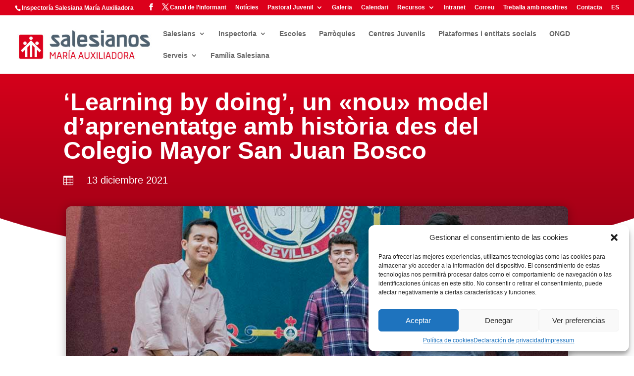

--- FILE ---
content_type: text/html; charset=utf-8
request_url: https://www.google.com/recaptcha/api2/anchor?ar=1&k=6LfinPwfAAAAAKP33mCab9AwGxTH0UYLamsopULR&co=aHR0cHM6Ly93d3cuc2FsZXNpYW5zLmNhdDo0NDM.&hl=en&v=N67nZn4AqZkNcbeMu4prBgzg&size=invisible&anchor-ms=20000&execute-ms=30000&cb=flmu958r19xi
body_size: 48555
content:
<!DOCTYPE HTML><html dir="ltr" lang="en"><head><meta http-equiv="Content-Type" content="text/html; charset=UTF-8">
<meta http-equiv="X-UA-Compatible" content="IE=edge">
<title>reCAPTCHA</title>
<style type="text/css">
/* cyrillic-ext */
@font-face {
  font-family: 'Roboto';
  font-style: normal;
  font-weight: 400;
  font-stretch: 100%;
  src: url(//fonts.gstatic.com/s/roboto/v48/KFO7CnqEu92Fr1ME7kSn66aGLdTylUAMa3GUBHMdazTgWw.woff2) format('woff2');
  unicode-range: U+0460-052F, U+1C80-1C8A, U+20B4, U+2DE0-2DFF, U+A640-A69F, U+FE2E-FE2F;
}
/* cyrillic */
@font-face {
  font-family: 'Roboto';
  font-style: normal;
  font-weight: 400;
  font-stretch: 100%;
  src: url(//fonts.gstatic.com/s/roboto/v48/KFO7CnqEu92Fr1ME7kSn66aGLdTylUAMa3iUBHMdazTgWw.woff2) format('woff2');
  unicode-range: U+0301, U+0400-045F, U+0490-0491, U+04B0-04B1, U+2116;
}
/* greek-ext */
@font-face {
  font-family: 'Roboto';
  font-style: normal;
  font-weight: 400;
  font-stretch: 100%;
  src: url(//fonts.gstatic.com/s/roboto/v48/KFO7CnqEu92Fr1ME7kSn66aGLdTylUAMa3CUBHMdazTgWw.woff2) format('woff2');
  unicode-range: U+1F00-1FFF;
}
/* greek */
@font-face {
  font-family: 'Roboto';
  font-style: normal;
  font-weight: 400;
  font-stretch: 100%;
  src: url(//fonts.gstatic.com/s/roboto/v48/KFO7CnqEu92Fr1ME7kSn66aGLdTylUAMa3-UBHMdazTgWw.woff2) format('woff2');
  unicode-range: U+0370-0377, U+037A-037F, U+0384-038A, U+038C, U+038E-03A1, U+03A3-03FF;
}
/* math */
@font-face {
  font-family: 'Roboto';
  font-style: normal;
  font-weight: 400;
  font-stretch: 100%;
  src: url(//fonts.gstatic.com/s/roboto/v48/KFO7CnqEu92Fr1ME7kSn66aGLdTylUAMawCUBHMdazTgWw.woff2) format('woff2');
  unicode-range: U+0302-0303, U+0305, U+0307-0308, U+0310, U+0312, U+0315, U+031A, U+0326-0327, U+032C, U+032F-0330, U+0332-0333, U+0338, U+033A, U+0346, U+034D, U+0391-03A1, U+03A3-03A9, U+03B1-03C9, U+03D1, U+03D5-03D6, U+03F0-03F1, U+03F4-03F5, U+2016-2017, U+2034-2038, U+203C, U+2040, U+2043, U+2047, U+2050, U+2057, U+205F, U+2070-2071, U+2074-208E, U+2090-209C, U+20D0-20DC, U+20E1, U+20E5-20EF, U+2100-2112, U+2114-2115, U+2117-2121, U+2123-214F, U+2190, U+2192, U+2194-21AE, U+21B0-21E5, U+21F1-21F2, U+21F4-2211, U+2213-2214, U+2216-22FF, U+2308-230B, U+2310, U+2319, U+231C-2321, U+2336-237A, U+237C, U+2395, U+239B-23B7, U+23D0, U+23DC-23E1, U+2474-2475, U+25AF, U+25B3, U+25B7, U+25BD, U+25C1, U+25CA, U+25CC, U+25FB, U+266D-266F, U+27C0-27FF, U+2900-2AFF, U+2B0E-2B11, U+2B30-2B4C, U+2BFE, U+3030, U+FF5B, U+FF5D, U+1D400-1D7FF, U+1EE00-1EEFF;
}
/* symbols */
@font-face {
  font-family: 'Roboto';
  font-style: normal;
  font-weight: 400;
  font-stretch: 100%;
  src: url(//fonts.gstatic.com/s/roboto/v48/KFO7CnqEu92Fr1ME7kSn66aGLdTylUAMaxKUBHMdazTgWw.woff2) format('woff2');
  unicode-range: U+0001-000C, U+000E-001F, U+007F-009F, U+20DD-20E0, U+20E2-20E4, U+2150-218F, U+2190, U+2192, U+2194-2199, U+21AF, U+21E6-21F0, U+21F3, U+2218-2219, U+2299, U+22C4-22C6, U+2300-243F, U+2440-244A, U+2460-24FF, U+25A0-27BF, U+2800-28FF, U+2921-2922, U+2981, U+29BF, U+29EB, U+2B00-2BFF, U+4DC0-4DFF, U+FFF9-FFFB, U+10140-1018E, U+10190-1019C, U+101A0, U+101D0-101FD, U+102E0-102FB, U+10E60-10E7E, U+1D2C0-1D2D3, U+1D2E0-1D37F, U+1F000-1F0FF, U+1F100-1F1AD, U+1F1E6-1F1FF, U+1F30D-1F30F, U+1F315, U+1F31C, U+1F31E, U+1F320-1F32C, U+1F336, U+1F378, U+1F37D, U+1F382, U+1F393-1F39F, U+1F3A7-1F3A8, U+1F3AC-1F3AF, U+1F3C2, U+1F3C4-1F3C6, U+1F3CA-1F3CE, U+1F3D4-1F3E0, U+1F3ED, U+1F3F1-1F3F3, U+1F3F5-1F3F7, U+1F408, U+1F415, U+1F41F, U+1F426, U+1F43F, U+1F441-1F442, U+1F444, U+1F446-1F449, U+1F44C-1F44E, U+1F453, U+1F46A, U+1F47D, U+1F4A3, U+1F4B0, U+1F4B3, U+1F4B9, U+1F4BB, U+1F4BF, U+1F4C8-1F4CB, U+1F4D6, U+1F4DA, U+1F4DF, U+1F4E3-1F4E6, U+1F4EA-1F4ED, U+1F4F7, U+1F4F9-1F4FB, U+1F4FD-1F4FE, U+1F503, U+1F507-1F50B, U+1F50D, U+1F512-1F513, U+1F53E-1F54A, U+1F54F-1F5FA, U+1F610, U+1F650-1F67F, U+1F687, U+1F68D, U+1F691, U+1F694, U+1F698, U+1F6AD, U+1F6B2, U+1F6B9-1F6BA, U+1F6BC, U+1F6C6-1F6CF, U+1F6D3-1F6D7, U+1F6E0-1F6EA, U+1F6F0-1F6F3, U+1F6F7-1F6FC, U+1F700-1F7FF, U+1F800-1F80B, U+1F810-1F847, U+1F850-1F859, U+1F860-1F887, U+1F890-1F8AD, U+1F8B0-1F8BB, U+1F8C0-1F8C1, U+1F900-1F90B, U+1F93B, U+1F946, U+1F984, U+1F996, U+1F9E9, U+1FA00-1FA6F, U+1FA70-1FA7C, U+1FA80-1FA89, U+1FA8F-1FAC6, U+1FACE-1FADC, U+1FADF-1FAE9, U+1FAF0-1FAF8, U+1FB00-1FBFF;
}
/* vietnamese */
@font-face {
  font-family: 'Roboto';
  font-style: normal;
  font-weight: 400;
  font-stretch: 100%;
  src: url(//fonts.gstatic.com/s/roboto/v48/KFO7CnqEu92Fr1ME7kSn66aGLdTylUAMa3OUBHMdazTgWw.woff2) format('woff2');
  unicode-range: U+0102-0103, U+0110-0111, U+0128-0129, U+0168-0169, U+01A0-01A1, U+01AF-01B0, U+0300-0301, U+0303-0304, U+0308-0309, U+0323, U+0329, U+1EA0-1EF9, U+20AB;
}
/* latin-ext */
@font-face {
  font-family: 'Roboto';
  font-style: normal;
  font-weight: 400;
  font-stretch: 100%;
  src: url(//fonts.gstatic.com/s/roboto/v48/KFO7CnqEu92Fr1ME7kSn66aGLdTylUAMa3KUBHMdazTgWw.woff2) format('woff2');
  unicode-range: U+0100-02BA, U+02BD-02C5, U+02C7-02CC, U+02CE-02D7, U+02DD-02FF, U+0304, U+0308, U+0329, U+1D00-1DBF, U+1E00-1E9F, U+1EF2-1EFF, U+2020, U+20A0-20AB, U+20AD-20C0, U+2113, U+2C60-2C7F, U+A720-A7FF;
}
/* latin */
@font-face {
  font-family: 'Roboto';
  font-style: normal;
  font-weight: 400;
  font-stretch: 100%;
  src: url(//fonts.gstatic.com/s/roboto/v48/KFO7CnqEu92Fr1ME7kSn66aGLdTylUAMa3yUBHMdazQ.woff2) format('woff2');
  unicode-range: U+0000-00FF, U+0131, U+0152-0153, U+02BB-02BC, U+02C6, U+02DA, U+02DC, U+0304, U+0308, U+0329, U+2000-206F, U+20AC, U+2122, U+2191, U+2193, U+2212, U+2215, U+FEFF, U+FFFD;
}
/* cyrillic-ext */
@font-face {
  font-family: 'Roboto';
  font-style: normal;
  font-weight: 500;
  font-stretch: 100%;
  src: url(//fonts.gstatic.com/s/roboto/v48/KFO7CnqEu92Fr1ME7kSn66aGLdTylUAMa3GUBHMdazTgWw.woff2) format('woff2');
  unicode-range: U+0460-052F, U+1C80-1C8A, U+20B4, U+2DE0-2DFF, U+A640-A69F, U+FE2E-FE2F;
}
/* cyrillic */
@font-face {
  font-family: 'Roboto';
  font-style: normal;
  font-weight: 500;
  font-stretch: 100%;
  src: url(//fonts.gstatic.com/s/roboto/v48/KFO7CnqEu92Fr1ME7kSn66aGLdTylUAMa3iUBHMdazTgWw.woff2) format('woff2');
  unicode-range: U+0301, U+0400-045F, U+0490-0491, U+04B0-04B1, U+2116;
}
/* greek-ext */
@font-face {
  font-family: 'Roboto';
  font-style: normal;
  font-weight: 500;
  font-stretch: 100%;
  src: url(//fonts.gstatic.com/s/roboto/v48/KFO7CnqEu92Fr1ME7kSn66aGLdTylUAMa3CUBHMdazTgWw.woff2) format('woff2');
  unicode-range: U+1F00-1FFF;
}
/* greek */
@font-face {
  font-family: 'Roboto';
  font-style: normal;
  font-weight: 500;
  font-stretch: 100%;
  src: url(//fonts.gstatic.com/s/roboto/v48/KFO7CnqEu92Fr1ME7kSn66aGLdTylUAMa3-UBHMdazTgWw.woff2) format('woff2');
  unicode-range: U+0370-0377, U+037A-037F, U+0384-038A, U+038C, U+038E-03A1, U+03A3-03FF;
}
/* math */
@font-face {
  font-family: 'Roboto';
  font-style: normal;
  font-weight: 500;
  font-stretch: 100%;
  src: url(//fonts.gstatic.com/s/roboto/v48/KFO7CnqEu92Fr1ME7kSn66aGLdTylUAMawCUBHMdazTgWw.woff2) format('woff2');
  unicode-range: U+0302-0303, U+0305, U+0307-0308, U+0310, U+0312, U+0315, U+031A, U+0326-0327, U+032C, U+032F-0330, U+0332-0333, U+0338, U+033A, U+0346, U+034D, U+0391-03A1, U+03A3-03A9, U+03B1-03C9, U+03D1, U+03D5-03D6, U+03F0-03F1, U+03F4-03F5, U+2016-2017, U+2034-2038, U+203C, U+2040, U+2043, U+2047, U+2050, U+2057, U+205F, U+2070-2071, U+2074-208E, U+2090-209C, U+20D0-20DC, U+20E1, U+20E5-20EF, U+2100-2112, U+2114-2115, U+2117-2121, U+2123-214F, U+2190, U+2192, U+2194-21AE, U+21B0-21E5, U+21F1-21F2, U+21F4-2211, U+2213-2214, U+2216-22FF, U+2308-230B, U+2310, U+2319, U+231C-2321, U+2336-237A, U+237C, U+2395, U+239B-23B7, U+23D0, U+23DC-23E1, U+2474-2475, U+25AF, U+25B3, U+25B7, U+25BD, U+25C1, U+25CA, U+25CC, U+25FB, U+266D-266F, U+27C0-27FF, U+2900-2AFF, U+2B0E-2B11, U+2B30-2B4C, U+2BFE, U+3030, U+FF5B, U+FF5D, U+1D400-1D7FF, U+1EE00-1EEFF;
}
/* symbols */
@font-face {
  font-family: 'Roboto';
  font-style: normal;
  font-weight: 500;
  font-stretch: 100%;
  src: url(//fonts.gstatic.com/s/roboto/v48/KFO7CnqEu92Fr1ME7kSn66aGLdTylUAMaxKUBHMdazTgWw.woff2) format('woff2');
  unicode-range: U+0001-000C, U+000E-001F, U+007F-009F, U+20DD-20E0, U+20E2-20E4, U+2150-218F, U+2190, U+2192, U+2194-2199, U+21AF, U+21E6-21F0, U+21F3, U+2218-2219, U+2299, U+22C4-22C6, U+2300-243F, U+2440-244A, U+2460-24FF, U+25A0-27BF, U+2800-28FF, U+2921-2922, U+2981, U+29BF, U+29EB, U+2B00-2BFF, U+4DC0-4DFF, U+FFF9-FFFB, U+10140-1018E, U+10190-1019C, U+101A0, U+101D0-101FD, U+102E0-102FB, U+10E60-10E7E, U+1D2C0-1D2D3, U+1D2E0-1D37F, U+1F000-1F0FF, U+1F100-1F1AD, U+1F1E6-1F1FF, U+1F30D-1F30F, U+1F315, U+1F31C, U+1F31E, U+1F320-1F32C, U+1F336, U+1F378, U+1F37D, U+1F382, U+1F393-1F39F, U+1F3A7-1F3A8, U+1F3AC-1F3AF, U+1F3C2, U+1F3C4-1F3C6, U+1F3CA-1F3CE, U+1F3D4-1F3E0, U+1F3ED, U+1F3F1-1F3F3, U+1F3F5-1F3F7, U+1F408, U+1F415, U+1F41F, U+1F426, U+1F43F, U+1F441-1F442, U+1F444, U+1F446-1F449, U+1F44C-1F44E, U+1F453, U+1F46A, U+1F47D, U+1F4A3, U+1F4B0, U+1F4B3, U+1F4B9, U+1F4BB, U+1F4BF, U+1F4C8-1F4CB, U+1F4D6, U+1F4DA, U+1F4DF, U+1F4E3-1F4E6, U+1F4EA-1F4ED, U+1F4F7, U+1F4F9-1F4FB, U+1F4FD-1F4FE, U+1F503, U+1F507-1F50B, U+1F50D, U+1F512-1F513, U+1F53E-1F54A, U+1F54F-1F5FA, U+1F610, U+1F650-1F67F, U+1F687, U+1F68D, U+1F691, U+1F694, U+1F698, U+1F6AD, U+1F6B2, U+1F6B9-1F6BA, U+1F6BC, U+1F6C6-1F6CF, U+1F6D3-1F6D7, U+1F6E0-1F6EA, U+1F6F0-1F6F3, U+1F6F7-1F6FC, U+1F700-1F7FF, U+1F800-1F80B, U+1F810-1F847, U+1F850-1F859, U+1F860-1F887, U+1F890-1F8AD, U+1F8B0-1F8BB, U+1F8C0-1F8C1, U+1F900-1F90B, U+1F93B, U+1F946, U+1F984, U+1F996, U+1F9E9, U+1FA00-1FA6F, U+1FA70-1FA7C, U+1FA80-1FA89, U+1FA8F-1FAC6, U+1FACE-1FADC, U+1FADF-1FAE9, U+1FAF0-1FAF8, U+1FB00-1FBFF;
}
/* vietnamese */
@font-face {
  font-family: 'Roboto';
  font-style: normal;
  font-weight: 500;
  font-stretch: 100%;
  src: url(//fonts.gstatic.com/s/roboto/v48/KFO7CnqEu92Fr1ME7kSn66aGLdTylUAMa3OUBHMdazTgWw.woff2) format('woff2');
  unicode-range: U+0102-0103, U+0110-0111, U+0128-0129, U+0168-0169, U+01A0-01A1, U+01AF-01B0, U+0300-0301, U+0303-0304, U+0308-0309, U+0323, U+0329, U+1EA0-1EF9, U+20AB;
}
/* latin-ext */
@font-face {
  font-family: 'Roboto';
  font-style: normal;
  font-weight: 500;
  font-stretch: 100%;
  src: url(//fonts.gstatic.com/s/roboto/v48/KFO7CnqEu92Fr1ME7kSn66aGLdTylUAMa3KUBHMdazTgWw.woff2) format('woff2');
  unicode-range: U+0100-02BA, U+02BD-02C5, U+02C7-02CC, U+02CE-02D7, U+02DD-02FF, U+0304, U+0308, U+0329, U+1D00-1DBF, U+1E00-1E9F, U+1EF2-1EFF, U+2020, U+20A0-20AB, U+20AD-20C0, U+2113, U+2C60-2C7F, U+A720-A7FF;
}
/* latin */
@font-face {
  font-family: 'Roboto';
  font-style: normal;
  font-weight: 500;
  font-stretch: 100%;
  src: url(//fonts.gstatic.com/s/roboto/v48/KFO7CnqEu92Fr1ME7kSn66aGLdTylUAMa3yUBHMdazQ.woff2) format('woff2');
  unicode-range: U+0000-00FF, U+0131, U+0152-0153, U+02BB-02BC, U+02C6, U+02DA, U+02DC, U+0304, U+0308, U+0329, U+2000-206F, U+20AC, U+2122, U+2191, U+2193, U+2212, U+2215, U+FEFF, U+FFFD;
}
/* cyrillic-ext */
@font-face {
  font-family: 'Roboto';
  font-style: normal;
  font-weight: 900;
  font-stretch: 100%;
  src: url(//fonts.gstatic.com/s/roboto/v48/KFO7CnqEu92Fr1ME7kSn66aGLdTylUAMa3GUBHMdazTgWw.woff2) format('woff2');
  unicode-range: U+0460-052F, U+1C80-1C8A, U+20B4, U+2DE0-2DFF, U+A640-A69F, U+FE2E-FE2F;
}
/* cyrillic */
@font-face {
  font-family: 'Roboto';
  font-style: normal;
  font-weight: 900;
  font-stretch: 100%;
  src: url(//fonts.gstatic.com/s/roboto/v48/KFO7CnqEu92Fr1ME7kSn66aGLdTylUAMa3iUBHMdazTgWw.woff2) format('woff2');
  unicode-range: U+0301, U+0400-045F, U+0490-0491, U+04B0-04B1, U+2116;
}
/* greek-ext */
@font-face {
  font-family: 'Roboto';
  font-style: normal;
  font-weight: 900;
  font-stretch: 100%;
  src: url(//fonts.gstatic.com/s/roboto/v48/KFO7CnqEu92Fr1ME7kSn66aGLdTylUAMa3CUBHMdazTgWw.woff2) format('woff2');
  unicode-range: U+1F00-1FFF;
}
/* greek */
@font-face {
  font-family: 'Roboto';
  font-style: normal;
  font-weight: 900;
  font-stretch: 100%;
  src: url(//fonts.gstatic.com/s/roboto/v48/KFO7CnqEu92Fr1ME7kSn66aGLdTylUAMa3-UBHMdazTgWw.woff2) format('woff2');
  unicode-range: U+0370-0377, U+037A-037F, U+0384-038A, U+038C, U+038E-03A1, U+03A3-03FF;
}
/* math */
@font-face {
  font-family: 'Roboto';
  font-style: normal;
  font-weight: 900;
  font-stretch: 100%;
  src: url(//fonts.gstatic.com/s/roboto/v48/KFO7CnqEu92Fr1ME7kSn66aGLdTylUAMawCUBHMdazTgWw.woff2) format('woff2');
  unicode-range: U+0302-0303, U+0305, U+0307-0308, U+0310, U+0312, U+0315, U+031A, U+0326-0327, U+032C, U+032F-0330, U+0332-0333, U+0338, U+033A, U+0346, U+034D, U+0391-03A1, U+03A3-03A9, U+03B1-03C9, U+03D1, U+03D5-03D6, U+03F0-03F1, U+03F4-03F5, U+2016-2017, U+2034-2038, U+203C, U+2040, U+2043, U+2047, U+2050, U+2057, U+205F, U+2070-2071, U+2074-208E, U+2090-209C, U+20D0-20DC, U+20E1, U+20E5-20EF, U+2100-2112, U+2114-2115, U+2117-2121, U+2123-214F, U+2190, U+2192, U+2194-21AE, U+21B0-21E5, U+21F1-21F2, U+21F4-2211, U+2213-2214, U+2216-22FF, U+2308-230B, U+2310, U+2319, U+231C-2321, U+2336-237A, U+237C, U+2395, U+239B-23B7, U+23D0, U+23DC-23E1, U+2474-2475, U+25AF, U+25B3, U+25B7, U+25BD, U+25C1, U+25CA, U+25CC, U+25FB, U+266D-266F, U+27C0-27FF, U+2900-2AFF, U+2B0E-2B11, U+2B30-2B4C, U+2BFE, U+3030, U+FF5B, U+FF5D, U+1D400-1D7FF, U+1EE00-1EEFF;
}
/* symbols */
@font-face {
  font-family: 'Roboto';
  font-style: normal;
  font-weight: 900;
  font-stretch: 100%;
  src: url(//fonts.gstatic.com/s/roboto/v48/KFO7CnqEu92Fr1ME7kSn66aGLdTylUAMaxKUBHMdazTgWw.woff2) format('woff2');
  unicode-range: U+0001-000C, U+000E-001F, U+007F-009F, U+20DD-20E0, U+20E2-20E4, U+2150-218F, U+2190, U+2192, U+2194-2199, U+21AF, U+21E6-21F0, U+21F3, U+2218-2219, U+2299, U+22C4-22C6, U+2300-243F, U+2440-244A, U+2460-24FF, U+25A0-27BF, U+2800-28FF, U+2921-2922, U+2981, U+29BF, U+29EB, U+2B00-2BFF, U+4DC0-4DFF, U+FFF9-FFFB, U+10140-1018E, U+10190-1019C, U+101A0, U+101D0-101FD, U+102E0-102FB, U+10E60-10E7E, U+1D2C0-1D2D3, U+1D2E0-1D37F, U+1F000-1F0FF, U+1F100-1F1AD, U+1F1E6-1F1FF, U+1F30D-1F30F, U+1F315, U+1F31C, U+1F31E, U+1F320-1F32C, U+1F336, U+1F378, U+1F37D, U+1F382, U+1F393-1F39F, U+1F3A7-1F3A8, U+1F3AC-1F3AF, U+1F3C2, U+1F3C4-1F3C6, U+1F3CA-1F3CE, U+1F3D4-1F3E0, U+1F3ED, U+1F3F1-1F3F3, U+1F3F5-1F3F7, U+1F408, U+1F415, U+1F41F, U+1F426, U+1F43F, U+1F441-1F442, U+1F444, U+1F446-1F449, U+1F44C-1F44E, U+1F453, U+1F46A, U+1F47D, U+1F4A3, U+1F4B0, U+1F4B3, U+1F4B9, U+1F4BB, U+1F4BF, U+1F4C8-1F4CB, U+1F4D6, U+1F4DA, U+1F4DF, U+1F4E3-1F4E6, U+1F4EA-1F4ED, U+1F4F7, U+1F4F9-1F4FB, U+1F4FD-1F4FE, U+1F503, U+1F507-1F50B, U+1F50D, U+1F512-1F513, U+1F53E-1F54A, U+1F54F-1F5FA, U+1F610, U+1F650-1F67F, U+1F687, U+1F68D, U+1F691, U+1F694, U+1F698, U+1F6AD, U+1F6B2, U+1F6B9-1F6BA, U+1F6BC, U+1F6C6-1F6CF, U+1F6D3-1F6D7, U+1F6E0-1F6EA, U+1F6F0-1F6F3, U+1F6F7-1F6FC, U+1F700-1F7FF, U+1F800-1F80B, U+1F810-1F847, U+1F850-1F859, U+1F860-1F887, U+1F890-1F8AD, U+1F8B0-1F8BB, U+1F8C0-1F8C1, U+1F900-1F90B, U+1F93B, U+1F946, U+1F984, U+1F996, U+1F9E9, U+1FA00-1FA6F, U+1FA70-1FA7C, U+1FA80-1FA89, U+1FA8F-1FAC6, U+1FACE-1FADC, U+1FADF-1FAE9, U+1FAF0-1FAF8, U+1FB00-1FBFF;
}
/* vietnamese */
@font-face {
  font-family: 'Roboto';
  font-style: normal;
  font-weight: 900;
  font-stretch: 100%;
  src: url(//fonts.gstatic.com/s/roboto/v48/KFO7CnqEu92Fr1ME7kSn66aGLdTylUAMa3OUBHMdazTgWw.woff2) format('woff2');
  unicode-range: U+0102-0103, U+0110-0111, U+0128-0129, U+0168-0169, U+01A0-01A1, U+01AF-01B0, U+0300-0301, U+0303-0304, U+0308-0309, U+0323, U+0329, U+1EA0-1EF9, U+20AB;
}
/* latin-ext */
@font-face {
  font-family: 'Roboto';
  font-style: normal;
  font-weight: 900;
  font-stretch: 100%;
  src: url(//fonts.gstatic.com/s/roboto/v48/KFO7CnqEu92Fr1ME7kSn66aGLdTylUAMa3KUBHMdazTgWw.woff2) format('woff2');
  unicode-range: U+0100-02BA, U+02BD-02C5, U+02C7-02CC, U+02CE-02D7, U+02DD-02FF, U+0304, U+0308, U+0329, U+1D00-1DBF, U+1E00-1E9F, U+1EF2-1EFF, U+2020, U+20A0-20AB, U+20AD-20C0, U+2113, U+2C60-2C7F, U+A720-A7FF;
}
/* latin */
@font-face {
  font-family: 'Roboto';
  font-style: normal;
  font-weight: 900;
  font-stretch: 100%;
  src: url(//fonts.gstatic.com/s/roboto/v48/KFO7CnqEu92Fr1ME7kSn66aGLdTylUAMa3yUBHMdazQ.woff2) format('woff2');
  unicode-range: U+0000-00FF, U+0131, U+0152-0153, U+02BB-02BC, U+02C6, U+02DA, U+02DC, U+0304, U+0308, U+0329, U+2000-206F, U+20AC, U+2122, U+2191, U+2193, U+2212, U+2215, U+FEFF, U+FFFD;
}

</style>
<link rel="stylesheet" type="text/css" href="https://www.gstatic.com/recaptcha/releases/N67nZn4AqZkNcbeMu4prBgzg/styles__ltr.css">
<script nonce="F4a5yH4Icf_VfnKS0QiktQ" type="text/javascript">window['__recaptcha_api'] = 'https://www.google.com/recaptcha/api2/';</script>
<script type="text/javascript" src="https://www.gstatic.com/recaptcha/releases/N67nZn4AqZkNcbeMu4prBgzg/recaptcha__en.js" nonce="F4a5yH4Icf_VfnKS0QiktQ">
      
    </script></head>
<body><div id="rc-anchor-alert" class="rc-anchor-alert"></div>
<input type="hidden" id="recaptcha-token" value="[base64]">
<script type="text/javascript" nonce="F4a5yH4Icf_VfnKS0QiktQ">
      recaptcha.anchor.Main.init("[\x22ainput\x22,[\x22bgdata\x22,\x22\x22,\[base64]/[base64]/[base64]/[base64]/[base64]/UltsKytdPUU6KEU8MjA0OD9SW2wrK109RT4+NnwxOTI6KChFJjY0NTEyKT09NTUyOTYmJk0rMTxjLmxlbmd0aCYmKGMuY2hhckNvZGVBdChNKzEpJjY0NTEyKT09NTYzMjA/[base64]/[base64]/[base64]/[base64]/[base64]/[base64]/[base64]\x22,\[base64]\x22,\x22wrMXMMOyI8OYw5nDrD3CtsOEwqHCp2bDpD0rRcO4ScK2c8Khw5gwwq/[base64]/Cv1DCjsKWwo43wrHDmkLCjFJvwocuw7TDvAwtwoQrw7HCh0vCvSV/MW56czh5wqzCt8OLIMKSfCABWsOTwp/CmsOHw4fCrsOTwrI/PSnDshUZw5AEfcOfwpHDpUzDncK3w58ew5HCgcKVQgHCtcKTw4XDuWkBKHXChMOqwqxnCENodMOcw7PCqsOTGEwZwq/Cv8Osw4zCqMKlwqcLGMO7asOgw4Mcw7/DnHx/RyRxFcOBfmHCv8OrdGB8w4rCqMKZw551JQHCoizCq8OlKsOfeRnCnypAw5ggIm/DkMOaU8KTA0xETMKDHFBTwrI8w7zCjMOFQx/Cp2pJw4DDrMOTwrM+wp3DrsOWwp/DsVvDsRhzwrTCr8OCwqgHCW1fw6Fgw6IXw6PCtlBxaVHCsgbDiTh8HBw/EsOeW2k1wr90fwptXS/[base64]/[base64]/Di3www4pLADIrUBlSwrFhw57CrwLDsxvCnUt3w4QmwpA3w4pFX8KoC23DlkjDpsKdw4liPHJbwp7ChjctdsOGU8KYDcOdBmwUM8K8Azl9wq0pwqdofcK0wr/Co8K4QcOTw4LDtH5EbEnCpVjDu8KYWnnDlMOsbj1XAsOAwq4AGBvDvXXCtwTDucK3FiLCoMO1wp8JJzc4Pn7DlQzCq8OPDGJrwqh5LgXDiMKRw60Ew7YUccKhw6VYwqzCpcODw6wrGWJVbhLDtsKPME3CsMKuw6/ClMK3w7glDsOuaVpWeDDDjMOWw6psLlfDpcKWwpRyTTFGwrUUOkrDoz/CrRgcw7fCvlTCrcKkLsKsw6UFw6M0dBUpeg9Yw4XDviN/wrjCmijCkitNZR7CtcOXRR/CucOoQMOYwrA5wqHDjjV8wo0qw4duw4nCnsOva03CosKJw4rDsSjDsMOZw4/DvsK3R8OVw6bDnDUoAsO8w6BLLk43wqjDrhfDnQ0kJE7CkCfCo3h7NcKdO0EKwqUjw4Nlwq/CuTXDvyDCt8OETVhAc8OBWQjDg1NUHwkGwrfDnsOaHz9ce8KMbcKZw54dw4bDsMOCw4pIYnAvMUtuI8O8XcKFbcOtPzPDunbDsVrCn3NLDBgBwqpGMSfDmkMyc8KNwqkJecKPw6tJwrA2w4LCnMKmwozDkDvDj2jCtjRww59DwrvDucONw4bCvCIcwoLDslXDpcK/w64/w6DCgkzCrghNcm4dYQrCjcKYwolTwqbChinDv8OfwqU7w4zDi8KKPMKZK8O/BB7ClCQAwrTCr8OxwqHDo8OtO8OVGXwGwqVtRk/DjcOvw6xAw6DDrCrDp1PCvsKKXcOvwocSw6JNWUvDt3DDhAtPVBzCqFrDmcKTGxLDtXBnw5DCv8Olw6LCjEl2w7kLJFPCm29/w73DicO3I8O2ZnxpB1vDpDbCu8O6w7nDkMOqwpLCpcKLwoxmw7DCo8OwWgZmwpJMwrfDo3HDiMOqwpJ9X8OIw4oRCMKSw4Nyw7UXDlPDv8KQIsO1TMOBwp/DjcOWwrZgcyICw6jDqjl0E2HClMOvZRFrwrTDjsKwwrNGVMOQMCdhN8KDHcK4wp/Dk8KUJsKAw5zDi8KcYsOTD8OoWAV5w4YsPhY/S8OkMXpaVDrCmcKSw5YsW0dbN8KIw4bCqRQtBzZjLcK1w7TCqMOuwoTDusKgJMOtw6fDv8K5bn7CvsOZw6zCs8K4wq57WcO+wrbCq0PDhQXCusO0w7XDu3XDgU8eLG4vw4UfBMOHIsKrw6Ndw4okwp/DrMO2w5pxw6HDqkotw6Q1acKKGRnDpwhww6RUwoJlaTLDgjIUwoU9SsOIwrIpGsO7wqEnw4J5R8KqZFo/[base64]/CmXzCqMOKBsKjw4AifcKzJxXDvcK2w6fDsH3Dt0PDkWw7wp7CtWjCtcOSbcORegFNJ3TCusKTwqxHw6RCw5wVw4nDsMKGK8OwXcKAwrBPLw9YCcO/T3Muwps0AgolwoETw6hIUglPKTQLwp7CpifDnVPDmcOowpoFw6/CpDDDhcK+S1rDnWJ6wqDCvX86PCrDpyIUw5bDuHZhwoHCp8KhwpbDpCvDsG/[base64]/DnwUyAjUoViV9w5VAwoDDmhHDucKCTHUNOCDDu8Olw5Ucw6JyQi/CjcO1wo7DvcObw5LChTLDusO2w606wpnDqcKrw6I3USXDmMKRQcKQO8KvYcKBCsOwU8KucEF9OAXCgmXCv8OpCErCpMKjw7rCuMOFw6HCqEfCjzgQw53CngB1fCzCpXQ6w5DDvz/DpCcFLy7DrS9DJ8KCw4QCIFrCg8O/csO9woXChMKDwrDCqcOnwp0ywoUfwr3CtTk0N20zZsK7w41Pw7NvwpM0w7/DqsOYR8KMJcOzCgJrUHdBwrxxA8KWJsOKeMOyw4ILw70sw7jCsg1MT8O/w6HCmcO0woEBwr3Cs1TDjsO4a8K+A0cLc3/[base64]/DDsNwo9jwqzCocOIw4tcwq5aD24OD0LCt8OrTsK5w6TCq8KXw7VTwrslIcK5O1nCkMKVw4DCq8OAwoFfEsKhWBHCssO0wpnDulRmYsKFMCTDlV7CmcO8PkIuw5cdMcOPwprDmyFXKFhTwr/CqBLDucKxw53CmCnCv8OKdz7DkF9rw4Vgw7jChlbDjcOcwpnCo8KZaVoENMOmSlEBw7/[base64]/Dtzoqw4TCi2nDml8DEcKpIk3Cp3ElOMKHCFU7BsKHEMKVSQrCvBbDisOeZRxWw60Gwo4aGMKcw67CmcKNDF3CssOUw6Ysw7IvwoxWAgzCt8Obw74fwp/DhzrCviHCkcO9JsK6bS9+GxBNw6/DoThuw5vCtsKowoLDsH5hMVPCscObAcKUwrJEBzkPUcO+acOGIg88Si3DrMKkc3xfw5dAwqIlHsKLw6vDtcOnScOAw4UTeMKawqLCu1TDoxNvPVVXKMO6wq87w5ozTU8Jw6PDiWLCvMOadcOtdzPCjsK4w7scw6s2e8KfDULClm/CqsOHw5cMXsKMU0Igw47Cg8Ofw51lw5DDp8K1VMOvFApRwpYye31BwrJKwrrCjyfDkwbCtcKnwo/[base64]/[base64]/[base64]/CvXkMw6UgaDVwwpfCicKcw7QTwqbDogcVw6PDth9zdcO0EcOPw4XCmDJJwqjDk2gaAAPDuTQdw5FGw6PDplU+wrARaCfCqcKPwr7Chl/DisOZwpQGTsK9c8Kxej0jw4zDhTDCqcO1cTRLIBcfZC7CoRw5T3wDw7F9eRkOWcKow681wpHCvMOKwoHDucOIB38swpDDg8KCNmInwonCgHYZXMK2KkI8SzrDv8O8w6XCqcO8E8KrC19/woBgX0fCscOPcU3ClMOWJsO2b2DCmMKBFzM8Z8KmeGbDvsORZMKzw7/CphtQwpbDkVcWPcOBEsOHW38PwoPDlRhxw5wqORA6YVAgFsOSVGU7w6sLw5rCrwp2VDrCqnjCqsKcdx4iw45twrZWL8OrCBF5woLDjcKWw69vw47DvnfCvcOPeBpmZhozwolgfsK7wrnDnC8Zw6/[base64]/fcKDBzxWwoBkw6JkZMKrFsOTw7fDocOawr/CviEnAMOKGH7Cump9OTAqwoBJamg0c8KTFmdcfENPcD8GSwQBIcO0GBNcwqzDok3DpcK4w789w4zDkTXDnVd8VsKRw6/CmW09LcKENE/CtcOewoURw7jCs3ZOwqvCtMO4wqjDk8KCJsOLw5nDhw5oVcO+wr1SwrY9wpJiDRMaHn0CLMKGwozDqsKgG8Kwwq3CtzFaw6LCi0A4wrZew4A3w7M5ccK5OsO3w68HbcOewqsjSD9kw7gmCXVQw7YZf8OzwrfDkTLDnMKIwq/[base64]/SEvDu8K8w4XDhnrDnyk0LytKHiw3wr/[base64]/DgsOnTHoHe8O8cmccaBzDpk4ITgvDk2EcGMOKwqlONxA2ZAjDkMKjFmN6wqrDiwnDgcK3w60LD2jDi8OOCHDDuhgfV8Kbblo1w5zDtXLDicKvw6pyw4wIZ8OJUXzCq8Kcw4FtQXHDqMKkSTnDgsKrcsOJw4/DnUonworDvUAaw6txEcOpMBPCgHTDikjCnMKAPMKPw64IBcKYPMKDGcKFIsK8YAfCtzsHC8KRfsKlCQdzwqPDuMOuwrgyHMOCZH/DpcObw4XDtUQVXMKswq0AwqAFw6/CoUsYEsOzwo9xGcOowoVBVV9gw5jDt8KlF8KdwqrDucK6N8OTAjrDocKFw4lmwrbCocK/w7vDrMOmXcOFU1w0w6EWfsOTUcOXcQErwrMvPSHDl08IG3M5w7zCqcK7w6dmwpLDpsKgagbCu3/Cu8KMKMKuw6HCjG/DlMOuAsKdRcOQZX4gw6Z8b8K4NcO8bcKaw5/DoHTDgsKcw7U1IsOLOHPDoBIOwq1OUMOHDntgUMOKw7dGXk/DujTDs0XDtD/CpXoZwpgnw4PDhS3CjSQOwql9w5XCrx7DicO5SVTCjVDCksKGwqXDsMKLIUTDj8K9w4AGwp3DvMK+w4zDhjwaEWIqw61gw5kkDAvCgTgMw63CnsOwHR5XA8KEwq7ChSYyw759AMK2w5BPG3/Csi7Cm8KSaMKLClUmRcOUw70rwpTCsz5GMkgFOChfwpDDhGRlw4AvwppVH3XDscOIwp7CmQcaf8OuPcKvw68YYHgEwpY7BMKNXcKKYFBhezfCtMKHwprCmcOZV8Khw7DCqgIgwqfDhcK2WcKdwpw0wrHCnEUcwobDrMOND8OyDMKnwp/CvsKdOMO/wrBaw6DDn8KJdmouwpDCgiVGwppbLURewqrCsAXCmEDDhcO3IR7CgsO+WxhxXx1xwo06d0NLcMORAUl7Lw8jcg5MA8O3CsO/N8KuOMKZwr4VPMKVBsOLaRzDvMODDFHCkmrDmMKNKsOpfU1sYcKeYADCpsOMRsORw7hxPcOBMWbDq14NVMODwqjDsGvChsO+KiRZNh/CmW50wog9IMKEwrfDgm9Uwq8awrjDsAvCtUvDuRrDpsKZwotmOcK+QsOnw6F2wq/CsDrDgMKpw7HDm8O0M8KdU8OkPGo0wr7DqQbCgxLDvWV/w40Ew5DCkcONw6lfH8KLAsOSw6fDo8KIJsKhwqPCp2LCkFHChx3ClFY3w7FcfsKWw59OY3dzwpDDhlhjXR3ChQTDtsOzY2l3w5TCsA/CnW9zw6F5wofDl8Oyw6d7c8KbP8KdGsOxwr8swqbCvTAUAsKCHMKgwpHCusKtwpPDusKSW8KtwojCrcO3w4PCpMKbwqIfwpdSZQkVBcKEw7PDhMOXHGJWPE0dw44BOSLCrcOzYcOfw4DCrMOsw6TDmsOCI8OIUSTDlsKnIMOlfSbDksK+wox1wq3Dv8KNwrDDsg/[base64]/[base64]/DvMKnYMKOFsKuw7bDg8Kfw4tbLMO2BsKoCknCqzbDpkI/Cj/CpsOqwoM9L099w6LDoSs4ZT3Cu38ZLcK9WwpDw7PCqnLCoAQsw4pOwp9oBAvCj8KVKW0rNGZUw4bDmwNpwrTDl8K2VALCr8KXw4LDnEzDimfCqMK7wrvCl8K+w4MTYsOXwr/Cp2bCs37ChmXDvghBwo11w4bDnQ/DjBwhJsK2YMK2w71Xw7BrMVjCuwkkwqN3GMKoEDxEw4NjwqMIwrxLw5fCn8Otw5XDosOTw7kqwoouw6jDt8KkAWDCi8OdLcK2wrZNVsOdTyQpw5hww4bClcK7DS59wqINw6HCnAtow6dXOAMEOsKUBhTDhcOBw7vDmz/CnAMqAXorP8KHfsOFwrrDuT11alPChcK7PcOpQmozC0FZw6rClFYrNW8aw67CssOfw5RRwqDCoiY4ZFo8wrfDtHYTwpXDjMKTw4kgw6lzHiHDtcKVRsOuw4t/[base64]/CjFscw6J7w7fDisKuwpAjS8KZw7F8w5RfL0YNw4ltEVEYw7bDrivDsMOsL8OzAcOUOmswfw5Ewr/DjcOIwoRHAMOJwqxhwoQRw7vDu8KED3ZBc23CgcOkwoLDknjDiMKNVcKrGMKZRCbCn8OoZ8KdN8OdGRvDihF6U3XChsO/[base64]/CrsO6wrvDrsK1OcO8FCrCq8OlLcKyMSVLRWtNcwbCsTxNw6fCmn3DiUHCpcOFVMOCSkwACWDDtMKxw4k9LzrCgsOdwo/DhcKiwoALasKwwoFiFsKicMO+ZcO3w7zDl8KJK3jCkhlRD3QGwoNlScOwQQFxXMKfworCt8OmwpRFFMOqw4XDshcvwrTDksObw57CusKywqdKwqHCpGrDkU7CvcOQwoXDo8OgwrnCo8KKwpbDkcKMGHhQKsKnw65qwpU7cTDChFzClcK6wpvCm8OsacK/w4DChcOdIxF2ax51WcOgVMKdw6vDvXzDlxcRw5fDlsK8w7zCn3/Di1/Dq0fCiVDCrDsTw7Zawo01w7xrwoPDhxkaw6VQw7XCh8KSKsKaw5FQa8Kjw77ChELCnXsCUE5wAcO+SXXCncKPw45zcy/CqcKucMKtIhAvwrhNYChqHShowo9VbTknw6EewoBBTsOZwo5yWcO4w6zCsQhkY8KFwo7CjsOBUcOFa8OWTHDDgMO/wrISw7wEwpIkfMOTw7dOwo3Cu8KRFMKrbELCuMKzwrrDvcK3VcOXP8O0w5Y4wqY7aRsxwpnDlMOPwr3CqjfDgcO6w6N5w53Dk0LCqTBKDMOuwoPDrSZ/DW/CoV0wRMKULsK4N8KsF1HDvBxRwq/[base64]/[base64]/[base64]/[base64]/w4nCuMKtPHw1woPCjcKMHCtdwrjDiMOUwq3CqMO0ZcKQZWJ6w51awoEXwoPDt8ORwqI/[base64]/DqUs1WsOIdQALPmrCtF3DpSZGwrh+wpXDvcOsIMKeC1x2T8OLbMOPwoMawp9BHjjDiz1nLMKRUWjCsQ/Do8KtwpgyScO3bcO5wpxSw41twrXDunN1wosUwqdVEMOXIUVywpHCncKecTPCkMOiwolwwohqw58EKkbCilfDjXXDhEEKMAA/bMKHLsK0w4hRLQfDsMK6w6DDqsK0KE3DgyvCv8KzTsOzP1fCt8KPw4IVw6wewoDDslEkw7PCuCjCu8KhwohtBRlgw78PwrLDkcKSbznDlG/CicKxb8OETmVNwozDtT7CgCo8WMO9w4NPRMO6cmtmwoRNQsOPVMKOVsKdJnc8wrgIwqrDmMO4wr/[base64]/Cng0eEjrCjMOWZU5lwoDDo0lAwoAGa8KZNsKVSMOxVBovCcOmw4/CukoVw4Q+CMKgwrIje3/CgMOYwrnDssObecKaKUvDgXEowqZlw7QQMkvCqcOwBcOCw5h1UsOgQRDCjsOkwrvCpjAIw5p2VsKRwrxmfsKQZDd8w54Vw4DCl8O/[base64]/[base64]/CC9Id8Ojw5zCjMO0fsKKMjHCvsOmDsOPwrbCrMKowoUmw4zDmMK1wrwIFyUdwpLDncO4SyjDiMOmB8ODwrkvQsOFF00TQzbDi8K5e8KrwrrCksO2Q3LCkw3DhWrDrR4jRMOSJ8OSwo/DncOTwoxOwrhkTmdGGMO/[base64]/CicKwwr/[base64]/DtMKmR8KxwrgTw4k8TWMwwo8jw5LCnsODf8OVw7wOw7UAFsK8w6LCm8K0wrYTNsKDw5V5wo/Cn3PCscKzw6nDg8Kkw5pqEMKMRcKxwoTDql/CrMKqwrUiEDIXVWbCqsKiQW5wc8KOfWHDiMO2wpDDtEMow6XDj0DCpAPCmwZ7cMKOwq/CkklPwoXDnQZvw4HCmV/[base64]/CuUtVKcKBw4VDUTLDgMKswrrDjMOow4zCk8OyWcO0TcK/d8OFZMOUwpJ0VMK1ax4twp3DvS3DnMK5R8OTw7YCXsOVacO7wrZ4w6s7wpnCrcKKW2TDgwDCn1ouwoXCkUnClsOac8OgwpcCa8OyIQ9pwpQwXMOdLBg/Qloaw6rDqMK5w6DDnWY0fMKtwrQJGWbDsxI9X8OHNMKlwqtZw79gw4hfwqDDlcKKEMKze8K8wojDuW3Ci3k2wpPCp8K3DcOgYMOhWcOHUMORNsK8TMOYCwN3dcOFCiNFGkcxwoVoH8Obw4vCpcOAw43Cm1bDuALDqMOVY8KtT1dOwqcWGzR0K8Kuw5MXGMOFw4fCvMK/[base64]/[base64]/wrd2D8KgwrQgbVtVw74Owqocwr7DuMKmw6/DsSx2w7A7w7PDoCE/[base64]/ChDNXfcOxdj/CocK0wr3DgyTCv8OOwpPCj8OywrxPZcKOa8OFGsOhwoDCp3JkwrQFwpbCizsVKsKoUcKUYjDCtnYjGMK+w7zDtcOqHjIAMEDCqmfCmXvChFQeHsOUfcORBEPCqXzDvQHDjWTDlsO1bcOxwq3Cu8Kjwp12ITTDjsOcFcKowrLCvcK3PsO/Syx3S0/DrMOqHsO/GQoBw7J+wqzDkjQ0wpfClsKxwqwcw7IvVmY4ABhSwptvwpTCtiYea8KIw57DvwQIJDjDoC10AMKVdcO6fyTDg8Ouwp4VLcK6ICtuw4Izw43DhcOLCz/CnhDDqMKlIExSw5XCjsKHw6zCscOuw6HCvXwwwp/DmAbCt8OrB2V/bRcWw53Cn8Opw6DCvcKww7cqSSB1c28owoHDiG7DknnDu8OOw6/[base64]/Cr8K/wqc8wqTDoEg4w4XDq8OLw5B9G8KMdcKfbEjCt8OTF8O+wosGMF0FQ8KQwo1OwppUPsKwFsK3w4fCrQPChMKHLcOweVPDlsOue8OjMcOBw5RJworCj8OcXy8mbMOPbhEbw5RZw4pSXyMNYcOnVh1vaMKpEgjDgV3CosKEw7Vvw4/CvsKEw7jClcKhYX8twrFdcsKoBWLDocKEwqB2fgRkwp/CtzzDtiMuBMOowoh8woxiQcKnUsOewpjDtEg2KAJRSGfCh1DCvkbCkMODwovDiMKfGsKyXVxJwoPDth0oHcOhw4nCiEsPLETCvAhXwqN3OMKMBCjDl8ObA8KiWSR7bT09P8OrKxvCk8OtwrV7EH5nwrrCj2Z/[base64]/wpfCpcOBwocKw5HCocK1eWPDl8KxZMK3wqRzwoA/w6DCnEYqwrY/w5fDqwxdwrPDtsOvwqoYXRrDjSNSw4zCoBrDlSHDo8KMLcKTeMO6wpfCp8KVw5TCksOfecOJwpHCrMOgwrRvw5BANScOQjRpA8OkBy/DtcKBIcKVwpZpUgZUwqgNL8OZQ8OKVMO6w7NrwpxbLsKxwqppLMOdw64Gw7o2ZcKxAcK5IMOUDztqw73CuCfDvcKywoHCmMKZVcOxEU1JHQ4URAMMwqYHASLDlsOcwq1QKhM1w54UDH7Cu8Oyw6LCs0XDoMOAQsOoOsK+wogdP8OrcyYeSmslcB/DswjClsKMRsK8wq/[base64]/[base64]/[base64]/ChmvDqcOAEDodccKaLBpKVBYdWB/DtyIJw5DCv1MjPsKjEsOTw7jCs13CimwgwoEUT8OjKzdxwrNNDljDkcKvw4FowpQHQ3HDnUklT8Khw4xkBsO5NHHCvMKgw5/DtSTDncOKwqBTw75of8Omb8Khw43Du8KvbELCjMOLw7/ClsONNgTDtVTDpjJywr8iwrfCicOwb1LCjjLCsMObFCrCgMKPwohyBsOaw7sQw6oEHhkBVMKPK3/DoMOww6NSwonCkMKJw4g4LwfDmnPCixhvw6A2wqACaQMrw4QNfj7DhD4Dw6XDmcKgAz1+wrVJw7oAwpvDtBjCpjjCgMOIw6nChsKDKgtcYMKxwrLDnCPDujUTecOTGsOfw6oKAcO+w4fCtMKhwqTDnsOOEgF0NxnDo1rClcOXwq/[base64]/V1wddks/w4M8wqdjwr3DvsKsOcOUw7fDnsOjBDMfPVjDhMOAwos2w5tNwpHDvSfCpMKhwoUnwrvCkgHCp8OzEAA+O3rDmcOFQiU3w5XDrBTCtsOuw5VGFAEKwoA4IcKia8O+w4MYwoAcN8K/w5/CssOmAMKqw7tCCiHDuVtlHsK9V0LCpXIHwpbCl0olw5BxGMOGSmjCpn3DqsOrJlTCjVE6w6VvUcKkJ8KVakgIcE/CtU3Dj8KXC1jCiELDqUh3N8KMw7Qmw4vDlcKybDZdLUc9PsKxw7rDmMOJwqLDqnR+w51QdH/CvsOKFDrDpcOHwr0NCMOyw6nCigYqAMKwCGbCqyPCvcODDilXw7djHkrDtAZWwqDCrgHCm19Yw51Bw4rDhVE2JMOrcMK2wo0OwqYYwpIzwpzDtcKBwojChRjDv8OeRC/DlcOgDsKpRGbDgzcXwr8uIMKKw6DCscOhw5dNwphKwrY1QHTDhmzCpU0jw5/DjcOpRcOAP38awo0lw7nChsKZwq3CmsKKw4nCscKWwotaw6Q9CisGwrIObcOVw5TDlVR9PDgcd8OIwpzDnsOCd2HDmUfDjipKGsKDw4vDq8KEwo/CjWoawqDCpsOsW8O4wqcZHwHCtMOJcRs3w7jDrFfDkS1ZwqNPVldPYDnDmG/Cq8O/Hk/DusOPwocATcOtwozDvcO8w7LCrsK4wq/Ci2DCplzDt8O7QkDCpsOaFjfDv8OWwrzCiD/DhMKTMCTCrsORQ8OLworDiinDqgYdw5dcKGzCvsOkC8K8V8OaXMK7csKhwp0iewDCtEDDpcKjAMKIw5jDkBfCtE0Mw6bDl8O8w4XCscOlFhzCmsKuw4EXBxfCocOqPE5ES3HDlMK7FBAcSsKmP8ONZcKAwr/CssKUZ8KyZsO2wrR5ckzCmMKmwprCg8OtwowMwoPCo2p6Y8O5YmnCjsK2DChFw4wQwr1SAMOmw50cw7BBw5LCm0PDkcKnAcKswot1woNiw6DCqX4vw6DDpQfCmcOEw4JKbT0vwpnDln59wqVdSsOcw5DCrntiw5/DvsKiEMOyBiTCoBvCqHh9w5hJwpcfT8OTA3lnwofCv8OpwrPDlcKhworDqcOJCMKWRsKDw6XCvsKhwpLCrMKEOMO+w4YdwqMyJ8ORw5rCh8Kvw4HDtcKCwoXCgA1nw4/[base64]/[base64]/Dl8OSw4dUw7nDpHtnL0g6RsKswr80CsOww5MdC0TCmMOpI3jDg8OuwpVcw43DgcO2w7x4O3UKw5PCr2hEw6lEAC8+w4LDvsKvw7zDqMKjwqAgwp/CmDAmwrzCi8KPB8Olw6BTYsOEHz3CmH7CocOsw5nComMdXMO1w5wqEXA+XF7CncOfVEzDoMK1wr94w6o5S0/DoDYYwrnDt8K6w47Cm8K/[base64]/DssK9w6pNw6pFw5XCjyxdJ3XDqsO6w5fDhBNnZ8KIwo3CjcK3TR3DnsOBw5x4U8Oaw5kkKMKZw7szH8K/[base64]/[base64]/w6w5w40qwrE5dx7ChyvCrm1jw4xyw5MaADLCjMKNwrLDuMOgH3bCvVjDl8O/wrrDqQ0Qw5fCmsOnJcKPG8OVwpDDsTARwrPCuRfDr8OswrHCu8KfIMKAERYtwobCunhvwogMw7JbNXNmbXzDkcOtwrVPTy9Gw6DCqATDlw/DjgoeCUxiHSwBw4pIw6bCrcO1wqXDjsOofcK/w4pGwrwnwrBCwqvDtsKcw4/[base64]/w6smw4TCrMOxw6R7wr5Pw4TDh8K3cMKDA8K5eTPDhsK5w7MqTnXCr8OKElnDsSXDtUDCjF4tVRDChwTDp2l7HxVcYcO5QMOAw6dnP2rChQR0LcK+VhZXwqQ/w4LDt8KgMMKcwqHCq8OFw5ckw6YUO8KbdHjCqMOEEsOyw4LDn0rCk8O/wplhD8OLPGnCisONEU5GP8OUw73CiSbDi8OFImwiwoXDqknCvcORw6bDh8O0fBTDo8K0wqXChV/CtQEaw6DDscO0wpQww6NJwpfCjsK8w6XDu0HDsMOKwqLDvHF6wq1Cw4Isw4vDlsK3R8OPw7s1f8OLc8KWDwnCnsK1w7cUw4PCpWDDmhJtBTfCvj9WwoTCihhmWi3Cl3PCoMOnHcOMwok2SUHDqsKtbTAFw5/[base64]/BsOuw4zDhikccV9IwqbCqcOywpsnw4pAwpLCniItw5LDjcOww7QhFGjDuMK1LVFQGH7DusK/w5QSw6hXJMK2CFXCmk9lEMKfw57DgmlaPlsRw7fClAldw5oHwq7CpELDgHN0P8KldFbChcKowrkTPiHDuhrCsDFVwrnDp8K/X8Oyw6pjw47ClcKuEVQvGsONw7DDqsKCbsOSSWLDlEobdMKBw5jCtSNPw6k0wroBRFbDvMOYQwjDpV96bsOrw6koU2DCqHrDl8K/w5rDqBPCkcKPw4ZuwoDDnwxIQi1KMAtRwoAYw7nDmEbCkyXDtlZFw4hiN087OxvChsONOMOowr4+DxsKRhTDmsK4SWpPe2UwScOGTsORBRZYSCTCpcOjT8O+OmtbcSl7UDUBwrzDlTchHsKxwq/DsSrCjhNSw6wHwq9JA0cYwrvCr13CnUvDncKiw5Qcw7wYYcKEw4oqwqXCnMKINEvDkMKvTcKnMcKGw6/DusOiw6jCgDvCsR4LD0XCgCB/WDnCt8Olw5wfwrbDiMKzwr7Dig8mwpwWN0PDh25+woLDoQ3ClkZ5wpzCtVPDiCfDnsKew5QLHMOFEMKbw5PCpsKvc2Mmw5/DsMOvG0sXcsO6VjnDqCAgw4fDump+fsOEwqx4EC/Dn1hjw4/DmsOlwpAPwqp0wojCoMONwqQTVHvClEE7wpZ5w67CpMOJVMKRw7nDvsKUChBXw6QBG8K8LhrDvU1vXw7CvcKLBBvDgsKgw7LDiDddwr3Cu8OxwpUYw5bCv8Ouw5rCtMOdJ8K1ZGhVd8OuwoIpQ3bDusOJwpLCrkvDhMO/w43DrsKrW09OTwnCoSbCssOcHA7DpBXDpS3DksOuw5pdw5dyw4bCnsKWwrDCmMK/[base64]/[base64]/[base64]/DkMKSF8KJwovCm8Kxcw0rdWxiGkTCpj3DnsOJKm/ClsK+S8KYFMOjw5cfw7E4worCrGlsJcKDwoUxVMKaw7jCt8OSHMOBUhfCicOmdSDCoMOOIsOLw4bDqE7CusObw77DqxnCllHCgA/DigERwqsXwoMMZ8OHwpQLSSZbwqvDpgbDjcO1OMKpIHXCvMKDw7/CiDpewqMDa8OAw6w3w50ENcKqQ8KkwqNQIWVeHMOGw4dpZMKww77CrsOxIsK8M8OOwrDCq2Y5YgoMw4EsWlTDuXvDpDZpw4/Dj3xIUMOlw7LDqcOnwqRdw5PCvk9+Q8OSdMOZwoUXw7TDksKBw73DoMKWw6/DqMKpKEDDiQlCRsODO0N5YcKOH8KTwr7CgMOLVQrCkSvDnl/[base64]/Cv8OGw7HCugFkw4/CiBkudFBld8OpwoI2w69dw6NFPnLCrloKwrtrT3jCiybDoA7DssOcw7LCpw5WKcOowqzCksOPJXg0U0BFwpMhQcOQwrTCnntewptmEBcrwqZww6bChSwaQzlJw552c8OwWcK/woTDmsKcw6J5w6PCvQ3DucO/w4k3IcKqwqNVw6ZZCFFmw6NMRcKsAVrDncKzNcKQXsKpJMOWEsKvUEDCr8K8ScO2w7kVYE0Ow4/DhVzCvATCnMOGPxrCqGkBwokGPcKNwohow4NWR8O0OsO9VV87DR5fw7I4wp7Ciy3DrkBEw77CosO6MCM8YMKgwpjCl0p/w78/RMKpw4/CpsKYw5HCqF/DkiBeaXlVUsKaM8Oha8OGL8KiwolAw55Uw7QmUsOcwol/[base64]/[base64]/DqsKKw7NsI35Hw4tpL8OCwpNOw48accKdIh7CuMKxw7bDosKTwpHDniV6w4I8E8OPw5/DhnrDksOZEsOyw4Ftw6UPw7pew4h5aUvClmILw5oLRcOKw4ZYEsOvecKBEm1HwprDlDbCnE/Co3XDkXzCpUfDsHgGfwjCgHXDrm9jZMOywpwrwqZpwpt7wqlMw4AnTMOmMTDDvEh9TcK1w7sqOSh9wqIdEMKiw4hnw6bDpcOgwqlkLcOPwoU6F8KrwpnDgsK6wrXCkGVjwrPCuBYbWMKiEMKwGsK8w7VPwqInw7FbUx3Ci8KOEUvCocKDAnVgw7/DojIkeArCoMO8w6cbwqgHIg57U8Ovw6vDjV/DhsKfbsKFR8OFHsO5Yi3CqcOmwq3Cqgkfw5PCvMKMwobDlG9FwrTDkcO8wqFwwpZNw5vDkX9GHRfCn8OnRsO0w5QAw5nDvg3DsUgww7gowp3CmT3DmTNOKcOgAVLDpMKJKSfDkCoaK8Kkwr3DlMK0dsKIIVdLwr1gPsO/wp3CncKAw5LDnsK0UQ9gwrzCknItDcKbw5HDhTcxPXLDgMK3wrwFw4vCn1pyWcK8wr3CuCPDuWNRw4bDt8Oyw57Du8OFwrtuW8OXJUZQccOHVBZvHgRbw63DgSZFwoBQwphVw6DCnhtVwrHCpDYqwrhywps7dhzDjsKjwpdVw71MHUJGw7JFw6/CmcOsMRUVOCjDgwPCusOLwrnClHoMw6ZHw7zDjijCh8Kyw6/CtnlMw71vw5pFXMKtwq3DrjjDu2QQPWM9w6PChhbCgSPCnVYqwrbDjBTDrmA9w518w4zDhzbCrsO0dsKDwo/Di8Ocw6QXMhFWw6lPGcKowqvCrEHCusKOw7E4wovCnMOww6/[base64]/QD5xBMOedhQrwrLCm1JSQUsiXsKucsKqw43CoiwvwrrCrhJ4wrvChsONwpx4wrnCtWTCg3vCtsKwf8K8DsOTw7l6woNkwrPCj8O5Zn1edjPCrsOcw55Hw7PCqwI2w59wOMKBwpjDocK1GsO/wobDu8K8w4Eww6txJn9DwpRfCUvCkHTDs8OzC0/CoBbDrgAbNMKuwrbDumBMwonDjcKtfEphw57DvsKcVcKgBRTDuBnCuQEKwpNzYijCj8O3w4wuc0zDtzbDsMO0KWDDksK5LjZXCMKTGgB6wqvDuMO/[base64]/CusOJYgk+ZxpUVhEpwoUjwr7DrMKpw6bCrHnCgcOLPTkhwphoBmklwphJUBfCpTjCjSsjwpQgw7sSwoBNw7wYw6TDty1jfMKow5jCqjpuwozCjGfDvcKpccK2w7PDpMKWw6/DvsOhw6zDnjTCvEx1w5zCsmFPM8Oew68nwqTCoyXDvMKEYsKTwqfDpsOoOcKJwqIyDCDDqcOHDgFxJU5rPWFcC37Dv8OvWn8Hw4xNwpkXJl1HwoXDu8OLZ0VsSsKjBUJPWRMKccOMc8OLFMKqPcK1wqUpw6FjwowrwoATw690TTIuN1YlwrMyeEHDrsKdw6Q/wo7DoSvCqBzChMOkwrbCsjbCucK9f8Kcwqlww6bCg349UQQVIsKeFlkGVMOwB8K/Nw7CqgDDmcKKNAxvwoMQw6oDwo7DhcONCHEVR8KKw6DCoCvCvA3ClsKJw5jCuWBQEgZxwqc+wqbCpF/DjGLDvxIawobCnxfDsw3CgFTDvcKnw4F4w6lkMTXDscKtwoZEw416KsO0w7vDv8OUw6/CmhFawoTCp8KBIcOZwpXDlsOVw6pMw5zDh8Oqw4UHwqrCscOgw6Zyw4fCv2M1wqzCiMKtw6Jkw7olw4QBC8OHYBHDjF7CssKzwqAzwpPDtcOrcGzCosKwwpXCk0MiF8Oaw5JVwpTCk8Kge8KfGiDDnw7CggbDjU8VB8OOWRfCgsKjwq1rwoAERMOFwq7DtT/[base64]/Cu8O+NMKlw5jDsmdQwpdUPcOBN8KEwodJcMK/YMK5OQJaw7VQeHwaDMOWw5vDsU7CrT91w6/DnMKBfsOfw5rDgynCqMKyYsOYEDNzIsKTchEWwoEswrZhw6Zuw6g3w7NnZ8K+wogfw7jDk8O8wpohwovDlzEbecOiccKSFsKCw5rCqFEsT8OBLMKSZy3Cmn3DvwDDoVdmNg3CjSxow7DDvXXDt3RbXcOLw4nDh8OEw7jDvSVUHsKIHmhGw7dUw7zCiBXCqMK2woZow4/DlcKwJcOwLcKkDMKcaMO0wpAoR8OCUEcQe8K+w4vCpcO/wp3Cg8Kxw4HCiMO8BkB6AGHCi8O9OWNKMDIUQ3N+w5rCsMOPMU7CrsOnHWjCgH9kwpsaw6nCgcKNw6V+IcOLwr0DciDCmcObw6t8JV/[base64]/DqUdTPsOAw58gwoXClTfDtjTDpMOuwq7CoTfCj8OrwrfDsmzDr8OJw6jCiMKWwp/Dl0cgeMOww58Yw5nChcOaRkXCvMOWciXDn1zDrSAxw6nDt0HDvC3DucOLVB7Ck8KBw6A3Y8KwG1E6PxHDmGkawpprFBPDi2jDpsOIw4N0wpQbw486O8KGwpZ2bMK5w6Q\\u003d\x22],null,[\x22conf\x22,null,\x226LfinPwfAAAAAKP33mCab9AwGxTH0UYLamsopULR\x22,0,null,null,null,1,[21,125,63,73,95,87,41,43,42,83,102,105,109,121],[7059694,272],0,null,null,null,null,0,null,0,null,700,1,null,0,\[base64]/76lBhnEnQkZnOKMAhnM8xEZ\x22,0,0,null,null,1,null,0,0,null,null,null,0],\x22https://www.salesians.cat:443\x22,null,[3,1,1],null,null,null,1,3600,[\x22https://www.google.com/intl/en/policies/privacy/\x22,\x22https://www.google.com/intl/en/policies/terms/\x22],\x22D37+TxHAmftPmqC9tw0RYFUZdQsdDaq0LZgeaq8xqAI\\u003d\x22,1,0,null,1,1769622560071,0,0,[54,249,178,113,127],null,[22,174],\x22RC-rcGBOo34BZwFWg\x22,null,null,null,null,null,\x220dAFcWeA6nUIUyQOYf_R8v-S7cuoKQNz9i_oHrqn-heonRM8UhG-aqJ_RRpHK3SSw1EQ2H7cfbQpNXRlWcjpfI2WwpDySthzTq6g\x22,1769705359623]");
    </script></body></html>

--- FILE ---
content_type: text/css; charset=utf-8
request_url: https://www.salesianos.edu/catalan/wp-content/et-cache/1/20/global/et-divi-customizer-global.min.css?ver=1765390756
body_size: 3442
content:
body,.et_pb_column_1_2 .et_quote_content blockquote cite,.et_pb_column_1_2 .et_link_content a.et_link_main_url,.et_pb_column_1_3 .et_quote_content blockquote cite,.et_pb_column_3_8 .et_quote_content blockquote cite,.et_pb_column_1_4 .et_quote_content blockquote cite,.et_pb_blog_grid .et_quote_content blockquote cite,.et_pb_column_1_3 .et_link_content a.et_link_main_url,.et_pb_column_3_8 .et_link_content a.et_link_main_url,.et_pb_column_1_4 .et_link_content a.et_link_main_url,.et_pb_blog_grid .et_link_content a.et_link_main_url,body .et_pb_bg_layout_light .et_pb_post p,body .et_pb_bg_layout_dark .et_pb_post p{font-size:14px}.et_pb_slide_content,.et_pb_best_value{font-size:15px}body{color:#494949}h1,h2,h3,h4,h5,h6{color:#dc001b}body{line-height:1em}#et_search_icon:hover,.mobile_menu_bar:before,.mobile_menu_bar:after,.et_toggle_slide_menu:after,.et-social-icon a:hover,.et_pb_sum,.et_pb_pricing li a,.et_pb_pricing_table_button,.et_overlay:before,.entry-summary p.price ins,.et_pb_member_social_links a:hover,.et_pb_widget li a:hover,.et_pb_filterable_portfolio .et_pb_portfolio_filters li a.active,.et_pb_filterable_portfolio .et_pb_portofolio_pagination ul li a.active,.et_pb_gallery .et_pb_gallery_pagination ul li a.active,.wp-pagenavi span.current,.wp-pagenavi a:hover,.nav-single a,.tagged_as a,.posted_in a{color:#dc001b}.et_pb_contact_submit,.et_password_protected_form .et_submit_button,.et_pb_bg_layout_light .et_pb_newsletter_button,.comment-reply-link,.form-submit .et_pb_button,.et_pb_bg_layout_light .et_pb_promo_button,.et_pb_bg_layout_light .et_pb_more_button,.et_pb_contact p input[type="checkbox"]:checked+label i:before,.et_pb_bg_layout_light.et_pb_module.et_pb_button{color:#dc001b}.footer-widget h4{color:#dc001b}.et-search-form,.nav li ul,.et_mobile_menu,.footer-widget li:before,.et_pb_pricing li:before,blockquote{border-color:#dc001b}.et_pb_counter_amount,.et_pb_featured_table .et_pb_pricing_heading,.et_quote_content,.et_link_content,.et_audio_content,.et_pb_post_slider.et_pb_bg_layout_dark,.et_slide_in_menu_container,.et_pb_contact p input[type="radio"]:checked+label i:before{background-color:#dc001b}a{color:#dc001b}#main-header .nav li ul{background-color:#ededed}.et_secondary_nav_enabled #page-container #top-header{background-color:#dc001b!important}#et-secondary-nav li ul{background-color:#dc001b}#top-menu li.current-menu-ancestor>a,#top-menu li.current-menu-item>a,#top-menu li.current_page_item>a{color:#dc001b}#main-footer{background-color:#51626f}#main-footer .footer-widget h4,#main-footer .widget_block h1,#main-footer .widget_block h2,#main-footer .widget_block h3,#main-footer .widget_block h4,#main-footer .widget_block h5,#main-footer .widget_block h6{color:#ffffff}.footer-widget li:before{border-color:#ffffff}.footer-widget .et_pb_widget div,.footer-widget .et_pb_widget ul,.footer-widget .et_pb_widget ol,.footer-widget .et_pb_widget label{line-height:1.6em}#footer-widgets .footer-widget li:before{top:8.2px}#et-footer-nav{background-color:rgba(0,0,0,0.32)}.bottom-nav,.bottom-nav a,.bottom-nav li.current-menu-item a{color:#ffffff}#et-footer-nav .bottom-nav li.current-menu-item a{color:#ffffff}#footer-info,#footer-info a{color:#ffffff}#footer-bottom .et-social-icon a{color:#ffffff}h1,h2,h3,h4,h5,h6,.et_quote_content blockquote p,.et_pb_slide_description .et_pb_slide_title{font-weight:bold;font-style:normal;text-transform:none;text-decoration:none}body.home-posts #left-area .et_pb_post h2,body.archive #left-area .et_pb_post h2,body.search #left-area .et_pb_post h2,body.single .et_post_meta_wrapper h1{font-weight:bold;font-style:normal;text-transform:none;text-decoration:none}@media only screen and (min-width:981px){#main-footer .footer-widget h4,#main-footer .widget_block h1,#main-footer .widget_block h2,#main-footer .widget_block h3,#main-footer .widget_block h4,#main-footer .widget_block h5,#main-footer .widget_block h6{font-size:14px}.et_header_style_left #et-top-navigation,.et_header_style_split #et-top-navigation{padding:30px 0 0 0}.et_header_style_left #et-top-navigation nav>ul>li>a,.et_header_style_split #et-top-navigation nav>ul>li>a{padding-bottom:30px}.et_header_style_split .centered-inline-logo-wrap{width:60px;margin:-60px 0}.et_header_style_split .centered-inline-logo-wrap #logo{max-height:60px}.et_pb_svg_logo.et_header_style_split .centered-inline-logo-wrap #logo{height:60px}.et_header_style_centered #top-menu>li>a{padding-bottom:11px}.et_header_style_slide #et-top-navigation,.et_header_style_fullscreen #et-top-navigation{padding:21px 0 21px 0!important}.et_header_style_centered #main-header .logo_container{height:60px}#logo{max-height:79%}.et_pb_svg_logo #logo{height:79%}.et_header_style_centered.et_hide_primary_logo #main-header:not(.et-fixed-header) .logo_container,.et_header_style_centered.et_hide_fixed_logo #main-header.et-fixed-header .logo_container{height:10.8px}.et_header_style_left .et-fixed-header #et-top-navigation,.et_header_style_split .et-fixed-header #et-top-navigation{padding:15px 0 0 0}.et_header_style_left .et-fixed-header #et-top-navigation nav>ul>li>a,.et_header_style_split .et-fixed-header #et-top-navigation nav>ul>li>a{padding-bottom:15px}.et_header_style_centered header#main-header.et-fixed-header .logo_container{height:30px}.et_header_style_split #main-header.et-fixed-header .centered-inline-logo-wrap{width:30px;margin:-30px 0}.et_header_style_split .et-fixed-header .centered-inline-logo-wrap #logo{max-height:30px}.et_pb_svg_logo.et_header_style_split .et-fixed-header .centered-inline-logo-wrap #logo{height:30px}.et_header_style_slide .et-fixed-header #et-top-navigation,.et_header_style_fullscreen .et-fixed-header #et-top-navigation{padding:6px 0 6px 0!important}.et_fixed_nav #page-container .et-fixed-header#top-header{background-color:#dc001b!important}.et_fixed_nav #page-container .et-fixed-header#top-header #et-secondary-nav li ul{background-color:#dc001b}.et-fixed-header #top-menu li a{font-size:12px}.et-fixed-header #top-menu li.current-menu-ancestor>a,.et-fixed-header #top-menu li.current-menu-item>a,.et-fixed-header #top-menu li.current_page_item>a{color:#dc001b!important}body.home-posts #left-area .et_pb_post .post-meta,body.archive #left-area .et_pb_post .post-meta,body.search #left-area .et_pb_post .post-meta,body.single #left-area .et_pb_post .post-meta{font-size:12px}body.home-posts #left-area .et_pb_post h2,body.archive #left-area .et_pb_post h2,body.search #left-area .et_pb_post h2{font-size:20.8px}body.single .et_post_meta_wrapper h1{font-size:24px}}@media only screen and (min-width:1350px){.et_pb_row{padding:27px 0}.et_pb_section{padding:54px 0}.single.et_pb_pagebuilder_layout.et_full_width_page .et_post_meta_wrapper{padding-top:81px}.et_pb_fullwidth_section{padding:0}}h1,h1.et_pb_contact_main_title,.et_pb_title_container h1{font-size:22px}h2,.product .related h2,.et_pb_column_1_2 .et_quote_content blockquote p{font-size:18px}h3{font-size:16px}h4,.et_pb_circle_counter h3,.et_pb_number_counter h3,.et_pb_column_1_3 .et_pb_post h2,.et_pb_column_1_4 .et_pb_post h2,.et_pb_blog_grid h2,.et_pb_column_1_3 .et_quote_content blockquote p,.et_pb_column_3_8 .et_quote_content blockquote p,.et_pb_column_1_4 .et_quote_content blockquote p,.et_pb_blog_grid .et_quote_content blockquote p,.et_pb_column_1_3 .et_link_content h2,.et_pb_column_3_8 .et_link_content h2,.et_pb_column_1_4 .et_link_content h2,.et_pb_blog_grid .et_link_content h2,.et_pb_column_1_3 .et_audio_content h2,.et_pb_column_3_8 .et_audio_content h2,.et_pb_column_1_4 .et_audio_content h2,.et_pb_blog_grid .et_audio_content h2,.et_pb_column_3_8 .et_pb_audio_module_content h2,.et_pb_column_1_3 .et_pb_audio_module_content h2,.et_pb_gallery_grid .et_pb_gallery_item h3,.et_pb_portfolio_grid .et_pb_portfolio_item h2,.et_pb_filterable_portfolio_grid .et_pb_portfolio_item h2{font-size:13px}h5{font-size:11px}h6{font-size:10px}.et_pb_slide_description .et_pb_slide_title{font-size:33px}.et_pb_gallery_grid .et_pb_gallery_item h3,.et_pb_portfolio_grid .et_pb_portfolio_item h2,.et_pb_filterable_portfolio_grid .et_pb_portfolio_item h2,.et_pb_column_1_4 .et_pb_audio_module_content h2{font-size:11px}	h1,h2,h3,h4,h5,h6{font-family:'Arial',Helvetica,Arial,Lucida,sans-serif}body,input,textarea,select{font-family:'Arial',Helvetica,Arial,Lucida,sans-serif}#main-header,#et-top-navigation{font-family:'Arial',Helvetica,Arial,Lucida,sans-serif}et_pb_image span{line-height:0px}.et_pb_tabs_controls li a{padding:4px 20px!important}.sticky-ribbon{width:200px;background:#dc001b;position:relative;top:0px;left:-80px;text-align:center;line-height:35px;letter-spacing:1px;color:#f0f0f0;transform:rotate(-45deg);-webkit-transform:rotate(-45deg);z-index:10;margin-bottom:-55px;font-weight:bold;box-shadow:0 0 15px -5px rgba(0,0,0,.3)}.wp-pagenavi{border-top:none;text-align:center;flex-wrap:wrap;display:flex;justify-content:center;align-items:center}.wp-pagenavi .pages{flex-basis:100%;margin-bottom:10px;color:#6d7c90;font-size:100%;text-align:center}.wp-pagenavi span.current{background-color:#dc001b;color:#ffffff!important}.wp-pagenavi a:hover{color:#dc001b!important}.wp-pagenavi .smaller,.wp-pagenavi .larger,.wp-pagenavi .current,.wp-pagenavi .previouspostslink,.wp-pagenavi .nextpostslink{width:40px!important;height:40px!important;border-radius:100px}.wp-pagenavi a,.wp-pagenavi .current,.wp-pagenavi .extend{text-transform:uppercase;font-size:1.1em;line-height:35px!important;margin:8px;color:#20292f;max-width:850px;font-weight:700!important;width:100%;text-align:center}.wp-pagenavi .smaller,.wp-pagenavi .larger,.wp-pagenavi .previouspostslink,.wp-pagenavi .nextpostslink{background-color:rgba(109,124,144,.1)}.wp-pagenavi .extend{letter-spacing:2px;margin-top:-2px;color:#6d7c90;width:auto}.wp-pagenavi .first,.wp-pagenavi .last{width:auto}.wp-pagenavi a,.wp-pagenavi .current,.wp-pagenavi .extend{text-transform:uppercase;margin:8px}.wp-pagenavi a,.wp-pagenavi span{border:none!important}#et-secondary-nav ul li a:hover{background-color:rgba(0,0,0,.1);color:white!important}#top-menu ul li a:hover{background-color:rgba(0,0,0,.1)}#et-secondary-nav .sub-menu a[aria-current="page"]{background-color:rgba(0,0,0,.1);color:white!important}#top-header .sub-menu{color:white!important}.current-menu-ancestor>a{opacity:1;color:#dc001b!important}.current-menu-ancestor>a:before{background:#fff}.current-menu-item>a{opacity:1;color:#dc001b!important}.menu-item-object-page.current-menu-item>a{opacity:1}.menu-item-object-page.current-menu-item>a:before{background:#fff}.et-social-icons li,.et-social-icons a{margin-top:-10px!important;line-height:0!important}#post-box p{text-align:justify}#post-box .et_pb_row{width:100%}#post-box .et_pb_section{padding:0 30px 30px 30px}#home .et_pb_slide_content p{font-family:Calligraffitti!important}.mfp-title{display:none}#main-footer{z-index:2}#footer-bottom .et-social-icons{padding-top:7px}.entry-featured-image-url img{height:210px!important;object-fit:cover!important}.post-header-img img{object-fit:cover!important}.mapa-web a{color:black!important}.mapa-web a:hover{color:#dc001b!important}.et_pb_gallery_image img{object-fit:cover!important;height:260px}.et_pb_image_wrap{line-height:0}.rss_image{width:calc(100% + 40px)!important;height:210px!important;margin:-19px 0px 20px -20px!important}.rss_image span{width:calc(100% + 40px)!important;border-radius:10px 10px 0 0!important}.feedzy-default li{padding:19px 19px 19px 19px!important;box-shadow:0px 0px 15px -5px rgba(0,0,0,0.3)!important;border-radius:10px!important;margin-top:0px!important;margin-bottom:30px!important}.feedzy-rss .title{font-size:24px!important;line-height:1.3em!important}.feedzy-rss .rss_content{margin-top:10px;font-size:100%!important}.rss_content small{font-size:14px!important;font-style:normal!important}.rss_content p{margin-top:20px!important;text-align:justify!important}.barra{border-left:2px dashed #ddd;height:20px;position:absolute;left:-18px}#brandingLogo{display:none!important}.department{white-space:pre-wrap;width:110px;padding:5px;color:#424242;font-weight:normal}.units{white-space:pre-wrap;width:120px;height:200px;color:#556674;font-weight:normal;text-align:center;font-size:10px}.units li{color:white;list-style-type:none;padding:5px;margin:4px 0;border-radius:5px}.units ul{padding:0}.units hr{border:none;background:white;width:40px;height:1px}.horizontal_img .et_pb_slide_image img{max-width:35vw;position:absolute;top:0;bottom:0;right:0;left:0;margin:auto}.horizontal_img .et_pb_slide_image{height:100%}.ds-timeline::before,.ds-timeline::after{content:'';background:#fff;height:30px;width:30px;border:5px solid;border-radius:50%;position:absolute;right:calc(50% - 15px);z-index:1}.ds-timeline::before{border-color:#dc001b;top:-17.5px}.ds-timeline::after{border-color:#dc001b;bottom:-17.5px}.ds-timeline .et_pb_row .et_pb_module{height:100%;display:-webkit-box;display:-ms-flexbox;display:flex;-webkit-box-align:center;-ms-flex-align:center;align-items:center}.ds-timeline .et_pb_row:nth-of-type(odd){background-size:50% 100%;background-position:left}.ds-timeline .et_pb_row:nth-of-type(even){background-size:50% 100%;background-position:right}.ds-timeline .ds-left::before,.ds-timeline .ds-right::before{content:'';background:#fff;height:calc(100% - 10px);width:calc(100% - 5px);position:absolute;top:5px}.ds-timeline .ds-left::before{left:5px;border-radius:105px 0 0 105px}.ds-timeline .ds-right::before{right:5px;border-radius:0 105px 105px 0}@media all and (max-width:980px){.ds-timeline .et_pb_row:nth-of-type(even){display:-webkit-box;display:-ms-flexbox;display:flex;-webkit-box-orient:vertical;-webkit-box-direction:reverse;-ms-flex-direction:column-reverse;flex-direction:column-reverse}.ds-timeline h2{text-align:center}.ds-timeline .ds-left::before{border-radius:50px 0 0 50px}.ds-timeline .ds-right::before{border-radius:0 50px 50px 0}.ds-timeline .et_pb_row:nth-of-type(odd){border-radius:55px 0 0 55px}.ds-timeline .et_pb_row:nth-of-type(even){border-radius:0 55px 55px 0}}.close-button{font-size:30px;position:absolute;right:30px;color:#636a70}.fc td{border-style:solid!important;border-width:1px!important;padding:0!important;vertical-align:top!important}.fc-center h2{text-transform:capitalize}.fc table{border:none!important;margin:0!important}.fc-list-table td{border-width:1px 0 0!important;padding:8px 14px!important}.fc-today{background:unset!important}.fc-today span{background-color:#dc001b;color:white;padding:5px!important;border-radius:10px}.et_pb_image span{line-height:0px}.et_pb_tabs_controls li a{padding:4px 20px!important}.sticky-ribbon{width:200px;background:#dc001b;position:relative;top:0px;left:-80px;text-align:center;line-height:35px;letter-spacing:1px;color:#f0f0f0;transform:rotate(-45deg);-webkit-transform:rotate(-45deg);z-index:10;margin-bottom:-55px;font-weight:bold;box-shadow:0 0 15px -5px rgba(0,0,0,.3)}.wp-pagenavi{border-top:none;text-align:center;flex-wrap:wrap;display:flex;justify-content:center;align-items:center}.wp-pagenavi .pages{flex-basis:100%;margin-bottom:10px;color:#6d7c90;font-size:100%;text-align:center}.wp-pagenavi span.current{background-color:#dc001b;color:#ffffff!important}.wp-pagenavi a:hover{color:#dc001b!important}.wp-pagenavi .smaller,.wp-pagenavi .larger,.wp-pagenavi .current,.wp-pagenavi .previouspostslink,.wp-pagenavi .nextpostslink{width:40px!important;height:40px!important;border-radius:100px}.wp-pagenavi a,.wp-pagenavi .current,.wp-pagenavi .extend{text-transform:uppercase;font-size:1.1em;line-height:35px!important;margin:8px;color:#20292f;max-width:850px;font-weight:700!important;width:100%;text-align:center}.wp-pagenavi .smaller,.wp-pagenavi .larger,.wp-pagenavi .previouspostslink,.wp-pagenavi .nextpostslink{background-color:rgba(109,124,144,.1)}.wp-pagenavi .extend{letter-spacing:2px;margin-top:-2px;color:#6d7c90;width:auto}.wp-pagenavi .first,.wp-pagenavi .last{width:auto}.wp-pagenavi a,.wp-pagenavi .current,.wp-pagenavi .extend{text-transform:uppercase;margin:8px}.wp-pagenavi a,.wp-pagenavi span{border:none!important}#et-secondary-nav ul li a:hover{background-color:rgba(0,0,0,.1);color:white!important}#top-menu ul li a:hover{background-color:rgba(0,0,0,.1)}#et-secondary-nav .sub-menu a[aria-current="page"]{background-color:rgba(0,0,0,.1);color:white!important}#top-header .sub-menu{color:white!important}.current-menu-ancestor &gt;a{opacity:1;color:#dc001b!important}.current-menu-ancestor &gt;a:before{background:#fff}.current-menu-item &gt;a{opacity:1;color:#dc001b!important}.menu-item-object-page.current-menu-item &gt;a{opacity:1}.menu-item-object-page.current-menu-item &gt;a:before{background:#fff}.et-social-icons li,.et-social-icons a{margin-top:-10px!important;line-height:0!important}#post-box p{text-align:justify}#post-box .et_pb_row{width:100%}#post-box .et_pb_section{padding:0 30px 30px 30px}#home .et_pb_slide_content p{font-family:Calligraffitti!important}.mfp-title{display:none}#main-footer{z-index:2}#footer-bottom .et-social-icons{padding-top:7px}.entry-featured-image-url img{height:210px!important;object-fit:cover!important}.post-header-img img{object-fit:cover!important}.mapa-web a{color:black!important}.mapa-web a:hover{color:#dc001b!important}.et_pb_gallery_image img{object-fit:cover!important;height:260px}.et_pb_image_wrap{line-height:0}.rss_image{width:calc(100% + 40px)!important;height:210px!important;margin:-19px 0px 20px -20px!important}.rss_image span{width:calc(100% + 40px)!important;border-radius:10px 10px 0 0!important}.feedzy-default li{padding:19px 19px 19px 19px!important;box-shadow:0px 0px 15px -5px rgba(0,0,0,0.3)!important;border-radius:10px!important;margin-top:0px!important;margin-bottom:30px!important}.feedzy-rss .title{font-size:24px!important;line-height:1.3em!important}.feedzy-rss .rss_content{margin-top:10px;font-size:100%!important}.rss_content small{font-size:14px!important;font-style:normal!important}.rss_content p{margin-top:20px!important;text-align:justify!important}.barra{border-left:2px dashed #ddd;height:20px;position:absolute;left:-18px}#brandingLogo{display:none!important}.department{white-space:pre-wrap;width:110px;padding:5px;color:#424242;font-weight:normal}.units{white-space:pre-wrap;width:120px;height:200px;color:#556674;font-weight:normal;text-align:center;font-size:10px}.units li{color:white;list-style-type:none;padding:5px;margin:4px 0;border-radius:5px}.units ul{padding:0}.units hr{border:none;background:white;width:40px;height:1px}.horizontal_img .et_pb_slide_image img{max-width:35vw;position:absolute;top:0;bottom:0;right:0;left:0;margin:auto}.horizontal_img .et_pb_slide_image{height:100%}.ds-timeline::before,.ds-timeline::after{content:'';background:#fff;height:30px;width:30px;border:5px solid;border-radius:50%;position:absolute;right:calc(50% - 15px);z-index:1}.ds-timeline::before{border-color:#dc001b;top:-17.5px}.ds-timeline::after{border-color:#dc001b;bottom:-17.5px}.ds-timeline .et_pb_row .et_pb_module{height:100%;display:-webkit-box;display:-ms-flexbox;display:flex;-webkit-box-align:center;-ms-flex-align:center;align-items:center}.ds-timeline .et_pb_row:nth-of-type(odd){background-size:50% 100%;background-position:left}.ds-timeline .et_pb_row:nth-of-type(even){background-size:50% 100%;background-position:right}.ds-timeline .ds-left::before,.ds-timeline .ds-right::before{content:'';background:#fff;height:calc(100% - 10px);width:calc(100% - 5px);position:absolute;top:5px}.ds-timeline .ds-left::before{left:5px;border-radius:105px 0 0 105px}.ds-timeline .ds-right::before{right:5px;border-radius:0 105px 105px 0}@media all and (max-width:980px){.ds-timeline .et_pb_row:nth-of-type(even){display:-webkit-box;display:-ms-flexbox;display:flex;-webkit-box-orient:vertical;-webkit-box-direction:reverse;-ms-flex-direction:column-reverse;flex-direction:column-reverse}.ds-timeline h2{text-align:center}.ds-timeline .ds-left::before{border-radius:50px 0 0 50px}.ds-timeline .ds-right::before{border-radius:0 50px 50px 0}.ds-timeline .et_pb_row:nth-of-type(odd){border-radius:55px 0 0 55px}.ds-timeline .et_pb_row:nth-of-type(even){border-radius:0 55px 55px 0}}.close-button{font-size:30px;position:absolute;right:30px;color:#636a70}.fc td{border-style:solid!important;border-width:1px!important;padding:0!important;vertical-align:top!important}.fc-center h2{text-transform:capitalize}.fc table{border:none!important;margin:0!important}.fc-list-table td{border-width:1px 0 0!important;padding:8px 14px!important}.fc-today{background:unset!important}.fc-today span{background-color:#dc001b;color:white;padding:5px!important;border-radius:10px}et_pb_image span{line-height:0px}.et_pb_tabs_controls li a{padding:4px 20px!important}.sticky-ribbon{width:200px;background:#dc001b;position:relative;top:0px;left:-80px;text-align:center;line-height:35px;letter-spacing:1px;color:#f0f0f0;transform:rotate(-45deg);-webkit-transform:rotate(-45deg);z-index:10;margin-bottom:-55px;font-weight:bold;box-shadow:0 0 15px -5px rgba(0,0,0,.3)}.wp-pagenavi{border-top:none;text-align:center;flex-wrap:wrap;display:flex;justify-content:center;align-items:center}.wp-pagenavi .pages{flex-basis:100%;margin-bottom:10px;color:#6d7c90;font-size:100%;text-align:center}.wp-pagenavi span.current{background-color:#dc001b;color:#ffffff!important}.wp-pagenavi a:hover{color:#dc001b!important}.wp-pagenavi .smaller,.wp-pagenavi .larger,.wp-pagenavi .current,.wp-pagenavi .previouspostslink,.wp-pagenavi .nextpostslink{width:40px!important;height:40px!important;border-radius:100px}.wp-pagenavi a,.wp-pagenavi .current,.wp-pagenavi .extend{text-transform:uppercase;font-size:1.1em;line-height:35px!important;margin:8px;color:#20292f;max-width:850px;font-weight:700!important;width:100%;text-align:center}.wp-pagenavi .smaller,.wp-pagenavi .larger,.wp-pagenavi .previouspostslink,.wp-pagenavi .nextpostslink{background-color:rgba(109,124,144,.1)}.wp-pagenavi .extend{letter-spacing:2px;margin-top:-2px;color:#6d7c90;width:auto}.wp-pagenavi .first,.wp-pagenavi .last{width:auto}.wp-pagenavi a,.wp-pagenavi .current,.wp-pagenavi .extend{text-transform:uppercase;margin:8px}.wp-pagenavi a,.wp-pagenavi span{border:none!important}#et-secondary-nav ul li a:hover{background-color:rgba(0,0,0,.1);color:white!important}#top-menu ul li a:hover{background-color:rgba(0,0,0,.1)}#et-secondary-nav .sub-menu a[aria-current="page"]{background-color:rgba(0,0,0,.1);color:white!important}#top-header .sub-menu{color:white!important}.current-menu-ancestor &gt;a{opacity:1;color:#dc001b!important}.current-menu-ancestor &gt;a:before{background:#fff}.current-menu-item &gt;a{opacity:1;color:#dc001b!important}.menu-item-object-page.current-menu-item &gt;a{opacity:1}.menu-item-object-page.current-menu-item &gt;a:before{background:#fff}.et-social-icons li,.et-social-icons a{margin-top:-10px!important;line-height:0!important}#post-box p{text-align:justify}#post-box .et_pb_row{width:100%}#post-box .et_pb_section{padding:0 30px 30px 30px}#home .et_pb_slide_content p{font-family:Calligraffitti!important}.mfp-title{display:none}#main-footer{z-index:2}#footer-bottom .et-social-icons{padding-top:7px}.entry-featured-image-url img{height:210px!important;object-fit:cover!important}.post-header-img img{object-fit:cover!important}.mapa-web a{color:black!important}.mapa-web a:hover{color:#dc001b!important}.et_pb_gallery_image img{object-fit:cover!important;height:260px}.et_pb_image_wrap{line-height:0}.rss_image{width:calc(100% + 40px)!important;height:210px!important;margin:-19px 0px 20px -20px!important}.rss_image span{width:calc(100% + 40px)!important;border-radius:10px 10px 0 0!important}.feedzy-default li{padding:19px 19px 19px 19px!important;box-shadow:0px 0px 15px -5px rgba(0,0,0,0.3)!important;border-radius:10px!important;margin-top:0px!important;margin-bottom:30px!important}.feedzy-rss .title{font-size:24px!important;line-height:1.3em!important}.feedzy-rss .rss_content{margin-top:10px;font-size:100%!important}.rss_content small{font-size:14px!important;font-style:normal!important}.rss_content p{margin-top:20px!important;text-align:justify!important}.barra{border-left:2px dashed #ddd;height:20px;position:absolute;left:-18px}#brandingLogo{display:none!important}.department{white-space:pre-wrap;width:110px;padding:5px;color:#424242;font-weight:normal}.units{white-space:pre-wrap;width:120px;height:200px;color:#556674;font-weight:normal;text-align:center;font-size:10px}.units li{color:white;list-style-type:none;padding:5px;margin:4px 0;border-radius:5px}.units ul{padding:0}.units hr{border:none;background:white;width:40px;height:1px}.horizontal_img .et_pb_slide_image img{max-width:35vw;position:absolute;top:0;bottom:0;right:0;left:0;margin:auto}.horizontal_img .et_pb_slide_image{height:100%}.ds-timeline::before,.ds-timeline::after{content:'';background:#fff;height:30px;width:30px;border:5px solid;border-radius:50%;position:absolute;right:calc(50% - 15px);z-index:1}.ds-timeline::before{border-color:#dc001b;top:-17.5px}.ds-timeline::after{border-color:#dc001b;bottom:-17.5px}.ds-timeline .et_pb_row .et_pb_module{height:100%;display:-webkit-box;display:-ms-flexbox;display:flex;-webkit-box-align:center;-ms-flex-align:center;align-items:center}.ds-timeline .et_pb_row:nth-of-type(odd){background-size:50% 100%;background-position:left}.ds-timeline .et_pb_row:nth-of-type(even){background-size:50% 100%;background-position:right}.ds-timeline .ds-left::before,.ds-timeline .ds-right::before{content:'';background:#fff;height:calc(100% - 10px);width:calc(100% - 5px);position:absolute;top:5px}.ds-timeline .ds-left::before{left:5px;border-radius:105px 0 0 105px}.ds-timeline .ds-right::before{right:5px;border-radius:0 105px 105px 0}@media all and (max-width:980px){.ds-timeline .et_pb_row:nth-of-type(even){display:-webkit-box;display:-ms-flexbox;display:flex;-webkit-box-orient:vertical;-webkit-box-direction:reverse;-ms-flex-direction:column-reverse;flex-direction:column-reverse}.ds-timeline h2{text-align:center}.ds-timeline .ds-left::before{border-radius:50px 0 0 50px}.ds-timeline .ds-right::before{border-radius:0 50px 50px 0}.ds-timeline .et_pb_row:nth-of-type(odd){border-radius:55px 0 0 55px}.ds-timeline .et_pb_row:nth-of-type(even){border-radius:0 55px 55px 0}}.close-button{font-size:30px;position:absolute;right:30px;color:#636a70}.fc td{border-style:solid!important;border-width:1px!important;padding:0!important;vertical-align:top!important}.fc-center h2{text-transform:capitalize}.fc table{border:none!important;margin:0!important}.fc-list-table td{border-width:1px 0 0!important;padding:8px 14px!important}.fc-today{background:unset!important}.fc-today span{background-color:#dc001b;color:white;padding:5px!important;border-radius:10px}